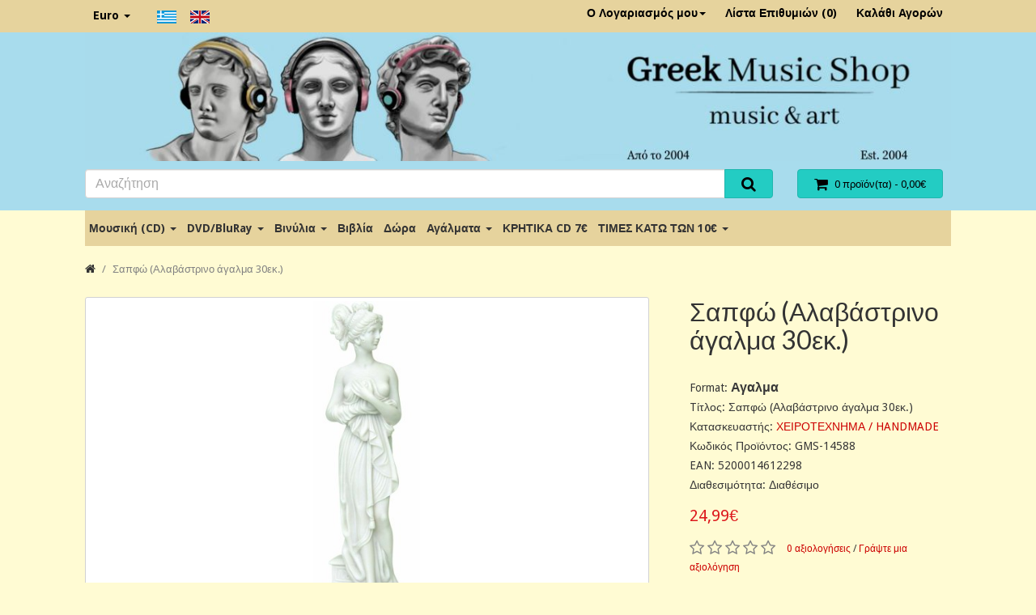

--- FILE ---
content_type: text/html; charset=utf-8
request_url: https://www.greekmusicshop.gr/index.php?route=product/product&path=132&product_id=14587
body_size: 8749
content:
<!DOCTYPE html>
<!--[if IE]><![endif]-->
<!--[if IE 8 ]><html dir="ltr" lang="el" class="ie8"><![endif]-->
<!--[if IE 9 ]><html dir="ltr" lang="el" class="ie9"><![endif]-->
<!--[if (gt IE 9)|!(IE)]><!-->
<html dir="ltr" lang="el">
<!--<![endif]-->
<head>
  <meta charset="UTF-8" />
  <meta name="viewport" content="width=device-width, initial-scale=1">
  <meta http-equiv="X-UA-Compatible" content="IE=edge">
  <base href="https://www.greekmusicshop.gr/" />

  <title>Σαπφώ (Αλαβάστρινο άγαλμα 30εκ.)</title>

  <link href="https://www.greekmusicshop.gr/index.php?route=product/product&amp;product_id=14587" rel="canonical" />
  <link href="image/catalog/cart.png" rel="icon" />

  <link href="catalog/view/theme/default2/style/bootstrap.min.css?v=3.3.6" rel="stylesheet">
  <link href="catalog/view/theme/default2/style/font-awesome.min.css?v=4.5.0" rel="stylesheet">
  <link href="catalog/view/theme/default2/style/bootstrap-extra.min.css?v=3.3.6" rel="stylesheet">
  <link href="//fonts.googleapis.com/css?family=Droid+Sans:400,500,700|Lato:400,700,400italic" rel="stylesheet" type="text/css" />
  <link href="catalog/view/javascript/jquery/magnific/magnific-popup.css" type="text/css" rel="stylesheet" media="screen" />
  <link href="catalog/view/javascript/jquery/datetimepicker/bootstrap-datetimepicker.min.css" type="text/css" rel="stylesheet" media="screen" />
  <link href="catalog/view/theme/default2/style/stylesheet.min.css?v=2.2.1" rel="stylesheet">
  <link href="catalog/view/theme/default2/style/build/theme-preset-2.min.css?v=6531ac591e1ee" rel="stylesheet">
  <link href="catalog/view/theme/default2/style/build/custom-style-2.min.css?v=6531ac591e1ee" rel="stylesheet">

  <script src="catalog/view/javascript/jquery/jquery-2.1.1.min.js" type="text/javascript"></script>
  <script src="catalog/view/theme/default2/script/bootstrap.min.js?v=3.3.6" type="text/javascript"></script>
  <script src="catalog/view/theme/default2/script/matchHeight.min.js?v=0.7.0" type="text/javascript"></script>
  <script src="catalog/view/javascript/common.js?v=2.2.1" type="text/javascript"></script>
  <script src="catalog/view/javascript/jquery/magnific/jquery.magnific-popup.min.js" type="text/javascript"></script>
  <script src="catalog/view/javascript/jquery/datetimepicker/moment.js" type="text/javascript"></script>
  <script src="catalog/view/javascript/jquery/datetimepicker/bootstrap-datetimepicker.min.js" type="text/javascript"></script>
  <script src="catalog/view/theme/default2/script/theme.js?v=2.2.1" type="text/javascript"></script>

<!-- Global site tag (gtag.js) - Google Analytics -->
<script async src="https://www.googletagmanager.com/gtag/js?id=UA-776043-14"></script>
<script>
  window.dataLayer = window.dataLayer || [];
  function gtag(){dataLayer.push(arguments);}
  gtag('js', new Date());

  gtag('config', 'UA-776043-14');
</script>
</head>

<body class="route-product-product arg-path-132 arg-product-id-14587  layout-wide">

<div class="layout-wrapper">

<nav id="toolbar-top" class="link-contrast">
  <div class="container">
    <div class="row">
      <div class="col-xs-4 col-sm-6">
                  <ul class="list-inline top-nav-left">
            <li>  <form action="https://www.greekmusicshop.gr/index.php?route=common/currency/currency" method="post" enctype="multipart/form-data" id="form-currency">
    <div class="dropdown dropdown-hover">
      <a class="dropdown-toggle" data-toggle="dropdown">
                              <strong class="visible-xs-inline currency-symbol">€</strong>
            <span class="hidden-xs">Euro</span>
            <span class="caret"></span>
                                          </a>
      <ul class="dropdown-menu bs-dropdown-sm">
                  <li>
            <a class="currency-select" name="EUR">
              €              Euro            </a>
          </li>
                  <li>
            <a class="currency-select" name="GBP">
              £              Pound Sterling            </a>
          </li>
              </ul>
    </div>
    <input type="hidden" name="code" value="" />
    <input type="hidden" name="redirect" value="https://www.greekmusicshop.gr/index.php?route=product/product&amp;path=132&amp;product_id=14587" />
  </form>
</li>
            <li><div>
<form action="https://www.greekmusicshop.gr/index.php?route=common/language/language" method="post" enctype="multipart/form-data" id="form-language">
	<div class="btn-group">
						<button class="btn btn-link language-select" type="button" name="el-gr"><img src="catalog/language/el-gr/el-gr.png" alt="Greek" title="Greek" /></button>
						<button class="btn btn-link language-select" type="button" name="en-gb"><img src="catalog/language/en-gb/en-gb.png" alt="English" title="English" /></button>
				</div>  <input type="hidden" name="code" value="" />
	<input type="hidden" name="redirect" value="https://www.greekmusicshop.gr/index.php?route=product/product&amp;path=132&amp;product_id=14587" />
</form>
</div></li>
          </ul>
              </div>
      <div class="col-xs-8 col-sm-6 text-right">
                 <ul class="list-inline top-nav-right">
            <li class="dropdown dropdown-hover">
              <a href="https://www.greekmusicshop.gr/index.php?route=account/account" title="Ο Λογαριασμός μου" class="dropdown-toggle" data-toggle="dropdown">
                Ο Λογαριασμός μου<span class="caret"></span>
              </a>
              <ul class="dropdown-menu dropdown-menu-right">
                                  <li><a href="https://www.greekmusicshop.gr/index.php?route=account/register">Δημιουργία Λογαριασμού</a></li>
                  <li><a href="https://www.greekmusicshop.gr/index.php?route=account/login">Σύνδεση Λογαριασμού</a></li>
                              </ul>
            </li>
            <li>
              <a href="https://www.greekmusicshop.gr/index.php?route=account/wishlist" id="wishlist-total" title="Λίστα Επιθυμιών (0)">
                <i class="fa fa-heart visible-xs-inline"></i> <span class="hidden-xs">Λίστα Επιθυμιών (0)</span>
              </a>
            </li>
            <li>
              <a href="https://www.greekmusicshop.gr/index.php?route=checkout/cart" title="Καλάθι Αγορών">
                <i class="fa fa-shopping-cart visible-xs-inline"></i> <span class="hidden-xs">Καλάθι Αγορών</span>
              </a>
            </li>
          </ul>
              </div>
    </div>
  </div>
</nav> <!-- /#toolbar-top -->

<header id="site-header">
  <div class="container">
    <div class="row">
    	<!-- Full width header - Fay -->
			<div class="col-sm-12 header-image">
				<a href="https://www.greekmusicshop.gr/">
				<img src="/image/catalog/header.jpg" alt="Greek Music Shop - Music and Art" title="Greek Music Shop - Music and Art" class="img-responsive">
				</a>
			</div>
		</div>
		<div class="row" style="margin-top: 0 !important;">
      <!--<div class="col-sm-4 logo-section">
        <div id="logo">
                      <a href="https://www.greekmusicshop.gr/">
              <img src="image/catalog/logo.png" title="Greek Music Shop" alt="Greek Music Shop" class="img-responsive" />
            </a>                  </div>
      </div>-->
      <div class="col-sm-8 search-section">
        <div id="search" class="input-group">
  <input type="text" name="search" value="" placeholder="Αναζήτηση" class="form-control input-lg" />
  <span class="input-group-btn">
    <button type="button" class="btn btn-primary btn-lg"><i class="fa fa-search"></i></button>
  </span>
</div>      </div>
      <div class="col-sm-4 cart-section">
        <div id="cart" class="btn-group btn-block">
  <button type="button" data-toggle="dropdown" data-loading-text="Φόρτωση..." class="btn btn-primary btn-block btn-lg dropdown-toggle btn-quick-cart">
    <i class="fa fa-shopping-cart fa-lg"></i>
    <span id="cart-total">0 προϊόν(τα) - 0,00€</span>
  </button>

  <ul class="dropdown-menu pull-right">
          <li class="cart-empty">
        Το καλάθι αγορών είναι άδειο!      </li>
      </ul>
</div>
      </div>
    </div>
  </div>
</header>
<!-- /#site-header -->

<div id="nav-main">
  <div class="container">
          <nav class="navbar navbar-megamenu navbar-plain navbar-double navbar-category-all">
        <div class="navbar-header visible-xs visible-sm">
          <button type="button" class="navbar-toggle collapsed" data-toggle="collapse" data-target="#main-menu-collapse">
            <span class="icon-bar"></span>
            <span class="icon-bar"></span>
            <span class="icon-bar"></span>
          </button>
          <a class="navbar-brand">Κατηγορίες</a>
        </div>

        <div id="main-menu-collapse" class="navbar-collapse collapse">
          <ul class="nav navbar-nav">
                                          <li class="dropdown">
                  <a href="https://www.greekmusicshop.gr/index.php?route=product/category&amp;path=1" class="dropdown-toggle" data-toggle="dropdown">
                    Μουσική (CD)                    <span class="caret"></span>
                  </a>

                                      <div class="dropdown-menu dropdown-megamenu">
                      <div class="megamenu-container megamenu-4 clearfix">
                                                  <ul class="megamenu-item">
                                                        <li><a href="https://www.greekmusicshop.gr/index.php?route=product/category&amp;path=1_103">Ελληνικές Κυκλοφορίες 2026</a></li>
                                                        <li><a href="https://www.greekmusicshop.gr/index.php?route=product/category&amp;path=1_13">CD Βυζαντινά</a></li>
                                                        <li><a href="https://www.greekmusicshop.gr/index.php?route=product/category&amp;path=1_39">Διεθνή</a></li>
                                                        <li><a href="https://www.greekmusicshop.gr/index.php?route=product/category&amp;path=1_15">Διάφορα/Συλλογές</a></li>
                                                        <li><a href="https://www.greekmusicshop.gr/index.php?route=product/category&amp;path=1_37">Εντεχνα/Λαικά</a></li>
                                                      </ul>
                                                  <ul class="megamenu-item">
                                                        <li><a href="https://www.greekmusicshop.gr/index.php?route=product/category&amp;path=1_46">Ζωντανές_ηχογραφήσεις</a></li>
                                                        <li><a href="https://www.greekmusicshop.gr/index.php?route=product/category&amp;path=1_47">Κασετίνες</a></li>
                                                        <li><a href="https://www.greekmusicshop.gr/index.php?route=product/category&amp;path=1_36">Κινηματογραφικά</a></li>
                                                        <li><a href="https://www.greekmusicshop.gr/index.php?route=product/category&amp;path=1_57">Κλασσική</a></li>
                                                        <li><a href="https://www.greekmusicshop.gr/index.php?route=product/category&amp;path=1_8">Κρητικά</a></li>
                                                      </ul>
                                                  <ul class="megamenu-item">
                                                        <li><a href="https://www.greekmusicshop.gr/index.php?route=product/category&amp;path=1_10">Μοντέρνα Λαικά</a></li>
                                                        <li><a href="https://www.greekmusicshop.gr/index.php?route=product/category&amp;path=1_58">Ορχηστρικά/Οργανα</a></li>
                                                        <li><a href="https://www.greekmusicshop.gr/index.php?route=product/category&amp;path=1_21">Παιδικά</a></li>
                                                        <li><a href="https://www.greekmusicshop.gr/index.php?route=product/category&amp;path=1_18">Παλιά Λαικά/Ελαφρά</a></li>
                                                        <li><a href="https://www.greekmusicshop.gr/index.php?route=product/category&amp;path=1_16">Παραδοσιακά</a></li>
                                                      </ul>
                                                  <ul class="megamenu-item">
                                                        <li><a href="https://www.greekmusicshop.gr/index.php?route=product/category&amp;path=1_38">Pop/Rock/HipHop/Jazz</a></li>
                                                        <li><a href="https://www.greekmusicshop.gr/index.php?route=product/category&amp;path=1_30">Ρεμπέτικα/Λαικά</a></li>
                                                        <li><a href="https://www.greekmusicshop.gr/index.php?route=product/category&amp;path=1_31">Ethnic/Lounge/New Age</a></li>
                                                        <li><a href="https://www.greekmusicshop.gr/index.php?route=product/category&amp;path=1_90">Χριστουγεννιάτικα CD</a></li>
                                                      </ul>
                                              </div>
                      <ul class="megamenu-item visible-xs visible-sm">
                        <li class="see-all"><a href="https://www.greekmusicshop.gr/index.php?route=product/category&amp;path=1">Εμφάνιση όλων Μουσική (CD)</a></li>
                      </ul>
                    </div>
                                  </li>
                                                        <li class="dropdown">
                  <a href="https://www.greekmusicshop.gr/index.php?route=product/category&amp;path=2" class="dropdown-toggle" data-toggle="dropdown">
                    DVD/BluRay                    <span class="caret"></span>
                  </a>

                                      <div class="dropdown-menu dropdown-megamenu">
                      <div class="megamenu-container megamenu-2 clearfix">
                                                  <ul class="megamenu-item">
                                                        <li><a href="https://www.greekmusicshop.gr/index.php?route=product/category&amp;path=2_24">DVD Αθλητικά</a></li>
                                                        <li><a href="https://www.greekmusicshop.gr/index.php?route=product/category&amp;path=2_23">Καραόκι</a></li>
                                                        <li><a href="https://www.greekmusicshop.gr/index.php?route=product/category&amp;path=2_91">Χριστουγεννιάτικα DVD</a></li>
                                                        <li><a href="https://www.greekmusicshop.gr/index.php?route=product/category&amp;path=2_3">BluRay</a></li>
                                                        <li><a href="https://www.greekmusicshop.gr/index.php?route=product/category&amp;path=2_9">Κρητικά*</a></li>
                                                      </ul>
                                                  <ul class="megamenu-item">
                                                        <li><a href="https://www.greekmusicshop.gr/index.php?route=product/category&amp;path=2_11">Μουσικά</a></li>
                                                        <li><a href="https://www.greekmusicshop.gr/index.php?route=product/category&amp;path=2_51">Ντοκιμαντέρ</a></li>
                                                        <li><a href="https://www.greekmusicshop.gr/index.php?route=product/category&amp;path=2_20">Παιδικά*</a></li>
                                                        <li><a href="https://www.greekmusicshop.gr/index.php?route=product/category&amp;path=2_19">Ταινίες</a></li>
                                                      </ul>
                                              </div>
                      <ul class="megamenu-item visible-xs visible-sm">
                        <li class="see-all"><a href="https://www.greekmusicshop.gr/index.php?route=product/category&amp;path=2">Εμφάνιση όλων DVD/BluRay</a></li>
                      </ul>
                    </div>
                                  </li>
                                                        <li class="dropdown">
                  <a href="https://www.greekmusicshop.gr/index.php?route=product/category&amp;path=7" class="dropdown-toggle" data-toggle="dropdown">
                    Βινύλια                    <span class="caret"></span>
                  </a>

                                      <ul class="dropdown-menu">
                                              <li><a href="https://www.greekmusicshop.gr/index.php?route=product/category&amp;path=7_138">Picture Disc Vinyls</a></li>
                                              <li><a href="https://www.greekmusicshop.gr/index.php?route=product/category&amp;path=7_96">Ελληνικά Βινύλια</a></li>
                                              <li><a href="https://www.greekmusicshop.gr/index.php?route=product/category&amp;path=7_97">Διεθνή Βινύλια</a></li>
                                              <li class="see-all visible-xs visible-sm"><a href="https://www.greekmusicshop.gr/index.php?route=product/category&amp;path=7">Εμφάνιση όλων Βινύλια</a></li>
                    </ul>
                                  </li>
                                                        <li><a href="https://www.greekmusicshop.gr/index.php?route=product/category&amp;path=4">Βιβλία</a></li>
                                                        <li><a href="https://www.greekmusicshop.gr/index.php?route=product/category&amp;path=109">Δώρα</a></li>
                                                        <li class="dropdown">
                  <a href="https://www.greekmusicshop.gr/index.php?route=product/category&amp;path=6" class="dropdown-toggle" data-toggle="dropdown">
                    Αγάλματα                    <span class="caret"></span>
                  </a>

                                      <ul class="dropdown-menu">
                                              <li><a href="https://www.greekmusicshop.gr/index.php?route=product/category&amp;path=6_106">Αγάλματα Ηλεκτρόλυσης Μπρούτζου &amp; Ρητίνης</a></li>
                                              <li><a href="https://www.greekmusicshop.gr/index.php?route=product/category&amp;path=6_108">Αλαβάστρινα Aγάλματα</a></li>
                                              <li><a href="https://www.greekmusicshop.gr/index.php?route=product/category&amp;path=6_139">Αλαβάστρινα Αγάλματα με πατίνα</a></li>
                                              <li class="see-all visible-xs visible-sm"><a href="https://www.greekmusicshop.gr/index.php?route=product/category&amp;path=6">Εμφάνιση όλων Αγάλματα</a></li>
                    </ul>
                                  </li>
                                                        <li><a href="https://www.greekmusicshop.gr/index.php?route=product/category&amp;path=145">ΚΡΗΤΙΚΑ CD 7€</a></li>
                                                        <li class="dropdown">
                  <a href="https://www.greekmusicshop.gr/index.php?route=product/category&amp;path=140" class="dropdown-toggle" data-toggle="dropdown">
                    ΤΙΜΕΣ ΚΑΤΩ ΤΩΝ 10€                    <span class="caret"></span>
                  </a>

                                      <ul class="dropdown-menu">
                                              <li><a href="https://www.greekmusicshop.gr/index.php?route=product/category&amp;path=140_142">Ελληνικά CDs ΤΙΜΕΣ ΚΑΤΩ ΤΩΝ 10€</a></li>
                                              <li><a href="https://www.greekmusicshop.gr/index.php?route=product/category&amp;path=140_141">Διεθνή CDs ΤΙΜΕΣ ΚΑΤΩ ΤΩΝ 10€</a></li>
                                              <li><a href="https://www.greekmusicshop.gr/index.php?route=product/category&amp;path=140_143">DVDs ΤΙΜΕΣ ΚΑΤΩ ΤΩΝ 10€</a></li>
                                              <li class="see-all visible-xs visible-sm"><a href="https://www.greekmusicshop.gr/index.php?route=product/category&amp;path=140">Εμφάνιση όλων ΤΙΜΕΣ ΚΑΤΩ ΤΩΝ 10€</a></li>
                    </ul>
                                  </li>
                                    </ul> <!-- /.navbar-nav -->
        </div>
      </nav>
      </div>
</div> <!-- /#nav-main --><div class="container">
  <ul class="breadcrumb">
          <li><a href="https://www.greekmusicshop.gr/index.php?route=common/home"><i class="fa fa-home"></i></a></li>
          <li><a href="https://www.greekmusicshop.gr/index.php?route=product/product&amp;path=132&amp;product_id=14587">Σαπφώ (Αλαβάστρινο άγαλμα 30εκ.)</a></li>
      </ul>

  
  <div class="row">
    
        <div id="content" class="col-sm-12">
      
      <div class="row col-medium-space-lg">
        <div class="product-left-panel col-sm-7 col-md-8">
          <div class="product-image bs-margin-bottom-lg">
              <div class="image-main imagePopup">
    <a class="thumbnail" href="image/cache/catalog/2021/422006.12-900x600.jpg" title="Σαπφώ (Αλαβάστρινο άγαλμα 30εκ.)">
      <img src="image/cache/catalog/2021/422006.12-800x500.jpg" title="Σαπφώ (Αλαβάστρινο άγαλμα 30εκ.)" alt="Σαπφώ (Αλαβάστρινο άγαλμα 30εκ.)" />
    </a>
  </div>
          </div>

          <div class="product-content">
            <ul class="nav nav-tabs product-tab">
  <li class="active">
    <a href="#tab-description" data-toggle="tab">Περιγραφή</a>
  </li>
      <li><a href="#tab-specification" data-toggle="tab">Χαρακτηριστικά</a></li>
        <li><a href="#tab-review" data-toggle="tab">Αξιολογήσεις (0)</a></li>
  </ul>

<div class="tab-content product-tab-content">
  <div class="tab-pane active" id="tab-description"><p>Η Σαπφώ ήταν Ελληνίδα λυρική ποιήτρια από τη Λέσβο, ιδιαίτερα γνωστή από την αρχαιότητα μέχρι σήμερα για το ποιητικό της έργο. Με το όνομά της στην σύγχρονη εποχή έχει συνδεθεί και ο λεσβιακός έρωτας. </p><p><br></p><p>ΥΨΟΣ: 30εκ.<br>ΧΡΩΜΑ: Λευκό<br>ΥΛΙΚΟ: Αλάβαστρο, ρητίνη &amp; σκόνη μαρμάρου<br>ΣΤΥΛ: Αρχαία Ελληνική γλυπτική<br>ΧΩΡΑ ΚΑΤΑΣΚΕΥΗΣ: Ελλάδα<br>ΧΕΙΡΟΤΕΧΝΗΜΑ με εντυπωσιακές λεπτομέρειες<br>ΕΠΑΓΓΕΛΑΜΤΙΚΌ ΠΑΚΕΤΑΡΙΣΜΑ<br>*Το άγαλμα μπορεί να έχει μικρές διαφορές στις διαστάσεις και το χρώμα από την φωτογραφία επειδή είναι χειροτέχνημα.<br>Είναι κατασκευασμένο από αλάβαστρο, ρητίνη και σκόνη μαρμάρου από πεπειραμένους Κρητικούς γλύπτες.<br>Η πρώτη φάση κατασκευής περιλαμβάνει την έγχυση του μίγματος σε καλούπι και η δεύτερη ολοκλήρωση του γλυπτού από τον γλύπτη τελειοποιώντας με το χέρι τις λεπτομέρειες.<br>Το υλικό αυτό είναι ανθεκτικό στο νερό, στον ήλιο και μπορεί να καθαριστεί με κοινά καθαριστικά. <br></p></div>

      <div class="tab-pane" id="tab-specification">
      <table class="table table-bordered">
                <thead>
          <tr>
            <td colspan="2"><strong>Product Info</strong></td>
          </tr>
        </thead>
        <tbody>
                    <tr>
            <td>Format</td>
            <td>Αγαλμα</td>
          </tr>
                    <tr>
            <td>Tίτλος</td>
            <td>Σαπφώ (Αλαβάστρινο άγαλμα 30εκ.)</td>
          </tr>
                  </tbody>
              </table>
    </div>
  
      <div class="tab-pane" id="tab-review">
      <div id="review" class="review-list"></div>

      <div class="review-form">
        <h2>Γράψτε μια αξιολόγηση</h2>

                  Παρακαλώ <a href="https://www.greekmusicshop.gr/index.php?route=account/login">συνδεθείτε</a> ή <a href="https://www.greekmusicshop.gr/index.php?route=account/register">δημιουργήστε λογαριασμό</a> για να αξιολογήσετε              </div>

    </div>
  </div>

<script>
$('#review').delegate('.pagination a', 'click', function(e) {
  e.preventDefault();

    $('#review').fadeOut('slow');
    $('#review').load(this.href);
    $('#review').fadeIn('slow');
});

$('#review').load('index.php?route=product/product/review&product_id=14587');

$('#button-review').on('click', function() {
  $.ajax({
    url: 'index.php?route=product/product/write&product_id=14587',
    type: 'post',
    dataType: 'json',
    data: $("#form-review").serialize(),
    beforeSend: function() {
      $('#button-review').button('loading');
    },
    complete: function() {
      $('#button-review').button('reset');
    },
    success: function(json) {
      $('.alert-success, .alert-danger').remove();

      if (json['error']) {
        $('#review').after('<div class="alert alert-danger"><i class="fa fa-exclamation-circle"></i> ' + json['error'] + '</div>');
      }

      if (json['success']) {
        $('#review').after('<div class="alert alert-success"><i class="fa fa-check-circle"></i> ' + json['success'] + '</div>');
        
        $('input[name=\'name\']').val('');
        $('textarea[name=\'text\']').val('');
        $('input[name=\'rating\']:checked').prop('checked', false);
      }
    }
  });
});
</script>
          </div>
        </div>
        <!-- Product Right Panel -->
        <div class="product-right-panel col-sm-5 col-md-4">
          <div class="product-detail">
            <h1 class="page-title product-title">Σαπφώ (Αλαβάστρινο άγαλμα 30εκ.)</h1>

            <div class="product-info">
  <ul class="list-unstyled">
		<!-- Start Additional Info -->
                    				          <li>Format: <span style="font-size: 16px"><b>Αγαλμα</b></span></li>
				        				          <li>Tίτλος: Σαπφώ (Αλαβάστρινο άγαλμα 30εκ.)</li>
				                      <!-- End Additional Info -->

          <li>Κατασκευαστής: <a href="https://www.greekmusicshop.gr/index.php?route=product/manufacturer/info&amp;manufacturer_id=578">ΧΕΙΡΟΤΕΧΝΗΜΑ / HANDMADE</a></li>
    
    <li>Κωδικός Προϊόντος: GMS-14588</li>

            <li>EAN: 5200014612298</li>
    
    
    <li>Διαθεσιμότητα: Διαθέσιμο</li>
  </ul>
</div>

  <div class="price product-price">
    <ul class="list-unstyled">
              <li><span class="price-regular">24,99€</span></li>
      
              <li><span class="price-tax">Χωρίς ΦΠΑ: 24,99€</span></li>
            
          </ul>
  </div>

  <div class="product-rating">
          <span class="star">
                    <i class="fa fa-star-o fa-lg text-muted"></i>
              </span>
          <span class="star">
                    <i class="fa fa-star-o fa-lg text-muted"></i>
              </span>
          <span class="star">
                    <i class="fa fa-star-o fa-lg text-muted"></i>
              </span>
          <span class="star">
                    <i class="fa fa-star-o fa-lg text-muted"></i>
              </span>
          <span class="star">
                    <i class="fa fa-star-o fa-lg text-muted"></i>
              </span>
    
    <span class="bs-text-helper bs-margin-left-xs">
      <a href="" onclick="$('a[href=\'#tab-review\']').trigger('click'); return false;">0 αξιολογήσεις</a>
      / <a href="" onclick="$('a[href=\'#tab-review\']').trigger('click'); return false;">Γράψτε μια αξιολόγηση</a>
    </span>
  </div>
          </div>

          <div id="product" class="product-options">
            

            <div class="form-group">
              <hr>
              <div class="row form-horizontal">
              	                <label class="control-label col-sm-2" for="input-quantity">Ποσότητα</label>
                <div class="col-sm-6 col-md-4">
								<input type="number" name="quantity" value="1" size="2" id="input-quantity" class="form-control" />
								</div>
																<input type="hidden" name="product_id" value="14587" />
              </div>
              <br />

              
              <div class="btn-group btn-group-lg btn-block">
              												 <button type="button" id="button-cart" data-loading-text="Φόρτωση..." class="btn btn-primary col-xs-6 col-md-8 btn-cart">Καλάθι</button>

							
              <!--<button type="button" id="button-cart" class="btn btn-primary col-xs-6 col-md-8 btn-cart" data-loading-text="Φόρτωση...">Καλάθι</button>-->
							                <button type="button" class="btn btn-default col-xs-3 col-md-2 btn-wishlist" data-toggle="tooltip" title="Επιθυμητό" onclick="wishlist.add('14587');"><i class="fa fa-heart"></i></button>


                <!--<button type="button" class="btn btn-default col-xs-3 col-md-2 btn-compare" data-toggle="tooltip" title="Σύγκριση" onclick="compare.add('14587');"><i class="fa fa-exchange"></i></button>-->
              </div>
            </div>
          </div>

          <hr>
          <div class="addthis_toolbox addthis_default_style">
            <a class="addthis_button_tweet"></a>
            <a class="addthis_button_facebook_like" fb:like:layout="button_count"></a>
            <a class="addthis_button_google_plusone" g:plusone:size="medium"></a>
            <a class="addthis_counter addthis_pill_style"></a>
          </div>
          <style>#___plusone_0{ width:72px !important; }</style>
          <script src="//s7.addthis.com/js/300/addthis_widget.js#pubid=ra-515eeaf54693130e&async=1&domready=1" type="text/javascript"></script>
        </div> <!-- /.product-right-panel -->
      </div>

      
        
  <div class="oc-module product-related">
    <h3 class="oc-module-heading">Σχετικά Προϊόντα</h3>

    <div class="row col-small-space product-thumb-container">
                    <div class="col-xs-6 col-sm-4 col-md-3">
          <div class="product-thumb">
            <div class="product-thumb-inner">
              <div class="image">
                <a href="https://www.greekmusicshop.gr/index.php?route=product/product&amp;product_id=13051">
                  <img src="image/cache/catalog/2019/14577127Α4-200x200.jpg" alt="Σωκράτης (Αγαλμα Ηλεκτρόλυσης Μπρούτζου 30εκ)" title="Σωκράτης (Αγαλμα Ηλεκτρόλυσης Μπρούτζου 30εκ)" class="img-responsive" />
                </a>
              </div>

              <div class="caption hide-teaser mh-related-1.7699791262871E+16">
                <h4 class="mh-related-1.7699791262871E+16-title"><a href="https://www.greekmusicshop.gr/index.php?route=product/product&amp;product_id=13051">Σωκράτης (Αγαλμα Ηλεκτρόλυσης Μπρούτζου 30εκ)</a></h4>

                
                                  <div class="price">
                                          <span class="price-regular">84,99€</span>
                                      </div>
                
                                  <div class="info">
                                          <span class="price-tax">
                        Χωρίς ΦΠΑ:                        84,99€                      </span>
                                                          </div>
                              </div>

              <div class="btn-group button-group">
																			 		<button type="button" class="btn btn-primary btn-cart col-xs-9 col-lg-10" onclick="cart.add('13051', '1');">
              <i class="fa fa-shopping-cart fa-lg"></i> <span class="hidden-md">Καλάθι</span>
              </button>
							

              <!--<button type="button" class="btn btn-primary btn-cart col-xs-9 col-lg-10" onclick="cart.add('13051', '1');">
              <i class="fa fa-shopping-cart fa-lg"></i> <span class="hidden-md">Καλάθι</span>
              </button>-->
							







                <button type="button" class="btn btn-default btn-wishlist col-xs-3 col-lg-2" data-toggle="tooltip" title="Επιθυμητό" onclick="wishlist.add('13051');">
                  <i class="fa fa-heart"></i>
                </button>

                <!--<button type="button" class="btn btn-default btn-compare col-xs-3 col-lg-2" data-toggle="tooltip" title="Σύγκριση" onclick="compare.add('13051');">
                  <i class="fa fa-exchange"></i>
                </button>-->
              </div>
            </div>
          </div> <!-- /.product-thumb -->
        </div>
          </div>
  </div>

<script>
$(document).ready(function() {
  $('.mh-related-1.7699791262871E+16-title').matchHeight();
  $('.mh-related-1.7699791262871E+16-teaser').matchHeight();
  $('.mh-related-1.7699791262871E+16').matchHeight();
});
</script>

          </div>
    
      </div>

  
</div> <!-- /.container -->

<script>
$(document).ready(function() {
  $('.imagePopup').magnificPopup({
    type      :'image',
    delegate  : 'a',
    gallery   : {
    enabled   :true
    }
  });

  addthis.init();
});

$('#button-cart').on('click', function() {
  $.ajax({
    url: 'index.php?route=checkout/cart/add',
    type: 'post',
    data: $('#product input[type=\'text\'], #product input[type=\'number\'], #product input[type=\'hidden\'], #product input[type=\'radio\']:checked, #product input[type=\'checkbox\']:checked, #product select, #product textarea'),
    dataType: 'json',
    beforeSend: function() {
      $('#button-cart').button('loading');
      $('#modal-loading').modal({
          backdrop    : false,
          keyboard    : false,
          show        : true
        });
    },
    complete: function() {
      $('#button-cart').button('reset');
      $('#modal-loading').modal('hide');
    },
    success: function(json) {
      $('.alert, .text-danger').remove();
      $('.form-group').removeClass('has-error');

      if (json['error']) {
        if (json['error']['option']) {
          for (i in json['error']['option']) {
            var element = $('#input-option' + i.replace('_', '-'));
            
            if (element.parent().hasClass('input-group')) {
              element.parent().after('<div class="text-danger">' + json['error']['option'][i] + '</div>');
            } else {
              element.after('<div class="text-danger">' + json['error']['option'][i] + '</div>');
            }
          }
        }

        if (json['error']['recurring']) {
          $('select[name=\'recurring_id\']').after('<div class="text-danger">' + json['error']['recurring'] + '</div>');
        }

        // Highlight any found errors
        $('.text-danger').parent().addClass('has-error');
      }

      if (json['success']) {
        $('#cart-total').html(json['total']);
        $('#cart > ul').load('index.php?route=common/cart/info ul li');

        $('#modal-cart-add #modal-cart').load('index.php?route=common/cart/info ul li');
        setTimeout(function () {
          $('#modal-cart-add').modal('show');
          $('#modal-cart-add .modal-body').prepend('<div class="alert alert-success"><i class="fa fa-check-circle"></i> ' + json.success + ' <button type="button" class="close" data-dismiss="alert">&times;</button></div>');
        }, 100);

        // Alternative .modal-open is removed by modal-loading hide
        $('#modal-cart-add').on('show.bs.modal', function (e) {
          $('body').addClass('modal-opened');
        });
        $('#modal-cart-add').on('hide.bs.modal', function (e) {
          $('body').removeClass('modal-opened');
        });
      }
    }
  });
});
</script>

<footer id="footer" class="link-contrast">
  
  <div class="position-container position-footer">
    
    
    
          <div id="footer-information" class="footer-block">
        <div class="container">
          <div class="row">
                        <div class="col-sm-3">
              <div class="footer-info-1">
                <h4 class="header">Πληροφορίες</h4>
                <ul class="list-unstyled">
                                      <li><a href="https://www.greekmusicshop.gr/index.php?route=information/information&amp;information_id=4">Πληροφορίες για εμάς</a></li>
                                      <li><a href="https://www.greekmusicshop.gr/index.php?route=information/information&amp;information_id=6">Πληροφορίες Παραγγελίας &amp; Παράδοσης</a></li>
                                      <li><a href="https://www.greekmusicshop.gr/index.php?route=information/information&amp;information_id=7">Επιστροφές προϊόντων και χρημάτων.</a></li>
                                      <li><a href="https://www.greekmusicshop.gr/index.php?route=information/information&amp;information_id=3">Προσωπικά δεδομένα</a></li>
                                      <li><a href="https://www.greekmusicshop.gr/index.php?route=information/information&amp;information_id=5">Αποστολές &amp; Χρεώσεις</a></li>
                                  </ul>
              </div>
            </div>
                        <div class="col-sm-3">
              <div class="footer-info-2">
                <h4 class="header">Εξυπηρέτηση Πελατών</h4>
                <ul class="list-unstyled">
                  <li><a href="https://www.greekmusicshop.gr/index.php?route=information/contact">Επικοινωνήστε μαζί μας</a></li>
                  <li><a href="https://www.greekmusicshop.gr/index.php?route=account/return/add">Επιστροφές</a></li>
                  <li><a href="https://www.greekmusicshop.gr/index.php?route=information/sitemap">Χάρτης Ιστότοπου</a></li>
                </ul>
							<table width="135" border="0" cellpadding="2" cellspacing="0" title="Click to Verify - This site chose GeoTrust SSL for secure e-commerce and confidential communications.">
<tr>
<td width="135" align="center" valign="top"><script type="text/javascript" src="https://seal.geotrust.com/getgeotrustsslseal?host_name=greekmusicshop.gr&amp;size=S&amp;lang=en"></script><br />
<a href="http://www.geotrust.com/ssl/" target="_blank" style="color:#000000; text-decoration:none; font:bold 7px verdana,sans-serif; letter-spacing:.5px; text-align:center; margin:0px; padding:0px;"></a></td>
</tr>
</table>
							</div>
            </div>
            <div class="col-sm-3">
              <div class="footer-info-3">
                <h4 class="header">Περισσότερα</h4>
                <ul class="list-unstyled">
                  <li><a href="https://www.greekmusicshop.gr/index.php?route=product/manufacturer">Ευρετήριο Κατασκευαστών</a></li>
                  <li><a href="https://www.greekmusicshop.gr/index.php?route=account/voucher">Αγορά Δωροεπιταγής</a></li>
                  <!--<li><a href="https://www.greekmusicshop.gr/index.php?route=affiliate/account">Πρόγραμμα Συνεργατών</a></li>-->

      <!-- Additional pages (bestseller, latest, mostviewed) !-->
      <li><a href="https://www.greekmusicshop.gr/index.php?route=product/bestseller">Bestsellers</a></li>
      <li><a href="https://www.greekmusicshop.gr/index.php?route=product/latest">Latest products</a></li>
      <li><a href="https://www.greekmusicshop.gr/index.php?route=product/mostviewed">Most viewed products</a></li>
<!--      <li><a href="https://www.greekmusicshop.gr/index.php?route=product/all-products">All products</a></li>-->
      <!-- Additional pages (bestseller, latest, mostviewed) !-->

                  <li><a href="https://www.greekmusicshop.gr/index.php?route=product/special">Προσφορές</a></li>
                </ul>
              </div>
            </div>
            <div class="col-sm-3">
              <div class="footer-info-4 footer-account">
                <h4 class="header">Ο Λογαριασμός μου</h4>
                <ul class="list-unstyled">
                  <li><a href="https://www.greekmusicshop.gr/index.php?route=account/account">Ο Λογαριασμός μου</a></li>
                  <li><a href="https://www.greekmusicshop.gr/index.php?route=account/order">Ιστορικό Παραγγελιών</a></li>
                  <li><a href="https://www.greekmusicshop.gr/index.php?route=account/wishlist">Λίστα Επιθυμιών</a></li>
                  <li><a href="https://www.greekmusicshop.gr/index.php?route=account/newsletter">Ενημερώσεις</a></li>
                </ul>
              </div>
            </div>
          </div>
        </div>
      </div>
      </div>

  <div id="toolbar-bottom" class="link-contrast">
    <div class="container">
      <div class="row">
        <div class="col-sm-6">
                      <small>
              Powered By <a href="http://www.opencart.com">OpenCart</a><br /> Greek Music Shop &copy; 2026            </small>
                  </div>
        <div class="col-sm-6 text-right">
                     <small>
              Website by <a href="http://www.rochweb.com">Rochweb</a>
            </small>
                  </div>
      </div>
    </div>
  </div>
</footer>

<a class="scroll-to-top" style="display:none;"><i class="fa fa-angle-double-up"></i></a>

<!--
OpenCart is open source software and you are free to remove the powered by OpenCart if you want, but its generally accepted practise to make a small donation.
Please donate via PayPal to donate@opencart.com

# default2 Theme created by EchoThemes (www.echothemes.com)
# Powered by Rhythm - OpenCart Themes Framework
//-->
</div>

</body>
</html>

--- FILE ---
content_type: application/javascript
request_url: https://www.greekmusicshop.gr/catalog/view/theme/default2/script/theme.js?v=2.2.1
body_size: 1531
content:
/**
 * @package     default2 Theme
 * @author      EchoThemes, http://www.echothemes.com
 * @copyright   Copyright (c) 2016, EchoThemes
 * @license     GPLv3 or later, http://www.gnu.org/licenses/gpl-3.0.html
 */

$(document).ready(function()
{
  //=== Grid-List matchheight update
  $('.btn-grid-list .btn').on('click', function() {
    $.fn.matchHeight._update();
    setTimeout(function() { $.fn.matchHeight._update(); }, 400);
  });

  //=== Portable search
  $('.js-button-search').on('click', function() {
    url = $('base').attr('href') + 'index.php?route=product/search';

    var value = $(this).closest('.js-portable-search').find('.js-input-search').val();
    if (value) {
      url += '&search=' + encodeURIComponent(value);
    }

    location = url;
  });
  $('.js-input-search').on('keydown', function(e) {
    if (e.keyCode == 13) {
      $(this).closest('.js-portable-search').find('.js-button-search').trigger('click');
    }
  });

  //=== Back to top
  var toTop = $('.scroll-to-top');
  $(window).scroll(function() {
    if ($(window).scrollTop() >= 100 ){
      toTop.fadeIn();
    } else {
      toTop.fadeOut();
    }
  });
  toTop.on('click', function(e){
    e.preventDefault();
    scrollToTop();
  });

  //=== All script here will be triggered when browser resized
  $(window).resize(debouncer(function(e) {
    setTimeout(function() { $.fn.matchHeight._update(); }, 400);
  }));
});

var cart = {
  'add': function(product_id, quantity) {
    $.ajax({
      url: 'index.php?route=checkout/cart/add',
      type: 'post',
      data: 'product_id=' + product_id + '&quantity=' + (typeof(quantity) != 'undefined' ? quantity : 1),
      dataType: 'json',
      beforeSend: function() {
        $('.alert, .text-danger').remove();
        $('#cart > button').button('loading');
        $('#modal-loading').modal({
          backdrop    : false,
          keyboard    : false,
          show        : true
        });
      },
      complete: function() {
        $('#cart > button').button('reset');
        $('#modal-loading').modal('hide');
      },
      success: function(json) {
        if (json.redirect) { location = json.redirect; }

        if (json.success) {
          $('#cart > ul').load('index.php?route=common/cart/info ul li');
          $('#modal-cart-add #modal-cart').load('index.php?route=common/cart/info ul li');

          setTimeout(function () {
            $('#cart-total').html(json.total);
            $('#modal-cart-add').modal('show');
            $('#modal-cart-add .modal-body').prepend('<div class="alert alert-success"><i class="fa fa-check-circle"></i> ' + json.success + ' <button type="button" class="close" data-dismiss="alert">&times;</button></div>');
          }, 100);

          // Alternative .modal-open is removed by modal-loading hide
          $('#modal-cart-add').on('show.bs.modal', function (e) {
            $('body').addClass('modal-opened');
          });
          $('#modal-cart-add').on('hide.bs.modal', function (e) {
            $('body').removeClass('modal-opened');
          });
        }
      },
      error: function(xhr, ajaxOptions, thrownError) {
        alert('Error occurred, try again later.');
        // alert(thrownError + "\r\n" + xhr.statusText + "\r\n" + xhr.responseText);
      }
    });
  },
  'update': function(key, quantity) {},
  'remove': function(key) {
    $.ajax({
      url: 'index.php?route=checkout/cart/remove',
      type: 'post',
      data: 'key=' + key,
      dataType: 'json',
      beforeSend: function() {
        $('.alert').remove();
        $('#cart > button').button('loading');
      },
      complete: function() {
        $('#cart > button').button('reset');
      },
      success: function(json) {
        setTimeout(function () {
          $('#cart-total').html(json.total);
        }, 100);

        if (getURLVar('route') == 'checkout/cart' || getURLVar('route') == 'checkout/checkout') {
          location = 'index.php?route=checkout/cart';
        } else {
          $('#modal-cart-add #modal-cart').load('index.php?route=common/cart/info ul li');
          $('#cart > ul').load('index.php?route=common/cart/info ul li');
        }
      },
      error: function(xhr, ajaxOptions, thrownError) {
        alert('Error occurred, try again later.');
        // alert(thrownError + "\r\n" + xhr.statusText + "\r\n" + xhr.responseText);
      }
    });
  }
};

var wishlist = {
  'add': function(product_id) {
    $.ajax({
      url: 'index.php?route=account/wishlist/add',
      type: 'post',
      data: 'product_id=' + product_id,
      dataType: 'json',
      beforeSend: function() {
        $('.alert').remove();
        $('#modal-action').modal({
          backdrop    : true,
          keyboard    : true,
          show        : true
        });
      },
      complete: function() {},
      success: function(json) {
        if (json.redirect) { location = json.redirect; }

        if (json.success) {
          $('#wishlist-total span').html(json.total);
          $('#wishlist-total').attr('title', json.total);

          $('#modal-action').addClass('modal-normal');
          $('#modal-action .modal-body').html('<i class="fa fa-check-circle fa-lg text-success"></i> ' + json.success);

          $('#modal-action').on('hide.bs.modal', function (e) {
            $('#modal-action').removeClass('modal-normal');
          });
        }
      },
      error: function(xhr, ajaxOptions, thrownError) {
        alert('Error occurred, try again later.');
        // alert(thrownError + "\r\n" + xhr.statusText + "\r\n" + xhr.responseText);
      }
    });
  },
  'remove': function() {}
};

var compare = {
  'add': function(product_id) {
    $.ajax({
      url: 'index.php?route=product/compare/add',
      type: 'post',
      data: 'product_id=' + product_id,
      dataType: 'json',
      beforeSend: function() {
        $('.alert').remove();
        $('#modal-action').modal({
          backdrop    : true,
          keyboard    : true,
          show        : true
        });
      },
      complete: function() {},
      success: function(json) {
        if (json.success) {
          $('#compare-total').html(json.total);

          $('#modal-action').addClass('modal-normal');
          $('#modal-action .modal-body').html('<i class="fa fa-check-circle fa-lg text-success"></i> ' + json.success);

          $('#modal-action').on('hide.bs.modal', function (e) {
            $('#modal-action').removeClass('modal-normal');
          });
        }
      },
      error: function(xhr, ajaxOptions, thrownError) {
        alert('Error occurred, try again later.');
        // alert(thrownError + "\r\n" + xhr.statusText + "\r\n" + xhr.responseText);
      }
    });
  },
  'remove': function() {}
};

function debouncer(func, timeout) {
  var timeoutID, timeout = timeout || 500;
  return function () {
    var scope = this , args = arguments;
    clearTimeout(timeoutID);
    timeoutID = setTimeout(function() {
      func.apply(scope, Array.prototype.slice.call(args));
    }, timeout );
  };
}

var stTimeout;
function scrollToTop() {
  if (document.body.scrollTop!=0 || document.documentElement.scrollTop!=0){
    window.scrollBy(0,-25);
    stTimeout=setTimeout('scrollToTop()',10);
  }
  else clearTimeout(stTimeout);
}